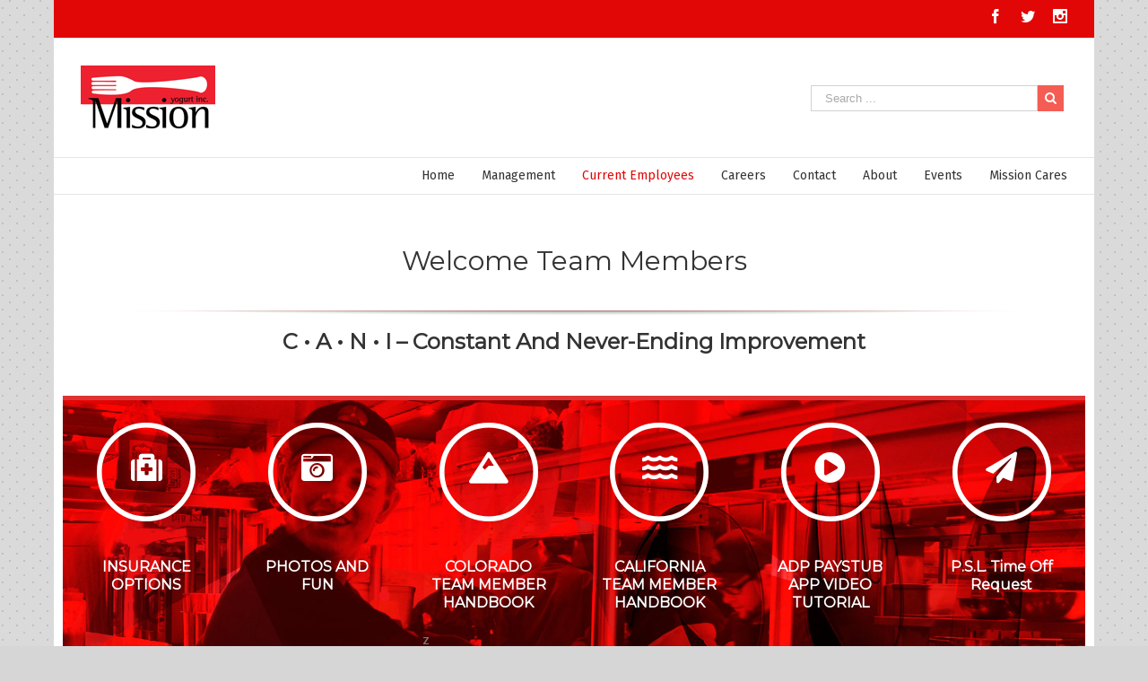

--- FILE ---
content_type: text/css
request_url: http://missionyogurt.net/wp-content/uploads/elementor/css/post-840.css?ver=1735686723
body_size: 90
content:
.elementor-840 .elementor-element.elementor-element-d44299d .elementor-heading-title{color:#000000;}.elementor-840 .elementor-element.elementor-element-8a7541c .elementor-heading-title{color:#000000;}